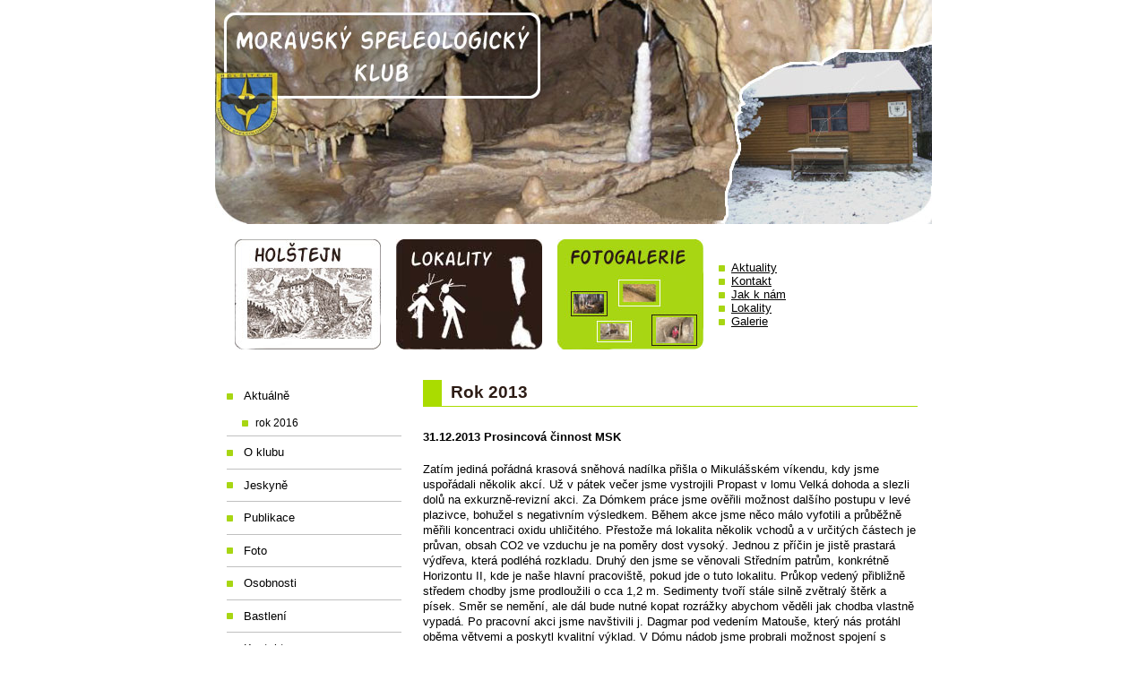

--- FILE ---
content_type: text/html; charset=utf-8
request_url: https://mskholstejn.eu/aktuality/rok-2013/
body_size: 14139
content:
<!DOCTYPE html PUBLIC "-//W3C//DTD XHTML 1.0 Transitional//EN"
"http://www.w3.org/TR/xhtml1/DTD/xhtml1-transitional.dtd">

<html xmlns="http://www.w3.org/1999/xhtml" xml:lang="en" lang="en">
<!-- Change lang="en" to the language of your site -->

<head>

<title>Moravský speleologický klub Holštejn - Rok 2013</title>
<!-- The sitename is changed in Site Admin/Global settings. Rok 2013 is the name of each page -->


<base href="https://mskholstejn.eu/" />
<meta http-equiv="Content-Type" content="text/html; charset=utf-8" />
<meta name="robots" content="index, follow" />
<meta name="viewport" content="width=device-width, initial-scale=1">
<link rel="icon" href="favicon.ico" type="image/x-icon" />
<link rel="shortcut icon" href="favicon.ico" type="image/x-icon" />
 
<meta name="description" content="Činnost Moravského speleologického klubu v roce 2013" />
<!-- Don't remove this! Metadata is entered in Site Admin/Global settings. -->

<link rel="stylesheet" type="text/css" href="https://mskholstejn.eu/tmp/cache/stylesheet_combined_7d96c30da1aef3dc187d1c5240bb198b.css" media="screen" />
<link rel="stylesheet" type="text/css" href="https://mskholstejn.eu/tmp/cache/stylesheet_combined_ed49a4e160d098a142db7a72894f17a6.css" media="handheld" />
<link rel="stylesheet" type="text/css" href="https://mskholstejn.eu/tmp/cache/stylesheet_combined_ed49a4e160d098a142db7a72894f17a6.css" media="print" />
<link rel="stylesheet" type="text/css" href="https://mskholstejn.eu/tmp/cache/stylesheet_combined_f3b87cb15cdf0b8e9fe7887fe7329ac8.css" media="handheld, screen, tv" />

<!-- This is how all the stylesheets attached to this template are linked to -->
<link rel="stylesheet" href="https://mskholstejn.eu/modules/LightBox/css/lightbox.css" type="text/css" media="screen" />

<!-- debug: dir = https://mskholstejn.eu/modules/LightBox -->
<!-- debug: lbdir = https://mskholstejn.eu/modules/LightBox -->
<script type="text/javascript">
var fileLoadingImage = "modules/LightBox/images/loading.gif";
var fileBottomNavCloseImage = "modules/LightBox/images/closelabel.gif";
var overlayOpacity = 0.8;
var animate = true;
var resizeSpeed = 7;
var borderSize = 10;
var imgMaxWidth=800;
var saveImage=true;
</script>
<script src="modules/LightBox/js/prototype.js" type="text/javascript"></script>
<script src="modules/LightBox/js/scriptaculous.js?load=effects" type="text/javascript"></script>
<script src="modules/LightBox/js/lightbox.js" type="text/javascript"></script>
<link rel="start" title="Aktuálně" href="https://mskholstejn.eu/" />
<link rel="prev" title="Aktuálně" href="https://mskholstejn.eu/" />
<link rel="next" title="Rok 2016" href="https://mskholstejn.eu/aktuality/rok-2016/" />
 <!-- Relational links for interconnections between pages, good for accessibility and Search Engine Optmization -->


<script type="text/JavaScript">
<!--
//pass min and max -measured against window width
function P7_MinMaxW(a,b){
	var nw="auto",w=document.documentElement.clientWidth;
	if(w>=b){nw=b+"px";}if(w<=a){nw=a+"px";}return nw;
}
//-->
</script>

<!--[if lte IE 6]>
<style type="text/css">
#pagewrapper {width:expression(P7_MinMaxW(720,950));}
#container {height: 1%;}
</style>
<![endif]-->

<!-- The min and max page width for Internet Explorer is set here. For other browsers it's in the stylesheet "Layout: Left sidebar + 1 column" -->


</head>
<body>

<div id="pagewrapper">

    <!-- start accessibility skip links -->
    <ul class="accessibility">
      <li><a href="https://mskholstejn.eu/aktuality/rok-2013/#menu_vert" title="Skip to navigation" accesskey="n">Skip to navigation</a></li>
      <li><a href="https://mskholstejn.eu/aktuality/rok-2013/#main" title="Skip to content" accesskey="s">Skip to content</a></li>
    </ul>
    <!-- end accessibility skip links -->


    <hr class="accessibility" />
    <!-- Horizontal ruler that is hidden for visual browsers by CSS -->


   <!-- Start Header, with logo image that links to the default start page. Logo image is changed in the stylesheet  "For template: Left menu + 1 column" -->
   <div id="header">
           <h1><a href="https://mskholstejn.eu/" title="Aktuálně" >Moravský speleologický klub Holštejn</a></h1>
   <hr class="accessibility" />
   </div>
   <!-- End Header -->
  
<div id="titre">
<table><tr><td><a href="https://www.holstejn.eu"><img src="uploads/ColDeCrie/picto_pays.jpg" alt="obec Holstejn" /></a></td><td><a href="https://mskholstejn.eu/jeskyne/"><img src="uploads/ColDeCrie/picto_producteur.jpg" alt="nase i jine lokality" /></a></td><td><a href="https://mskholstejn.eu/foto/"><img src="uploads/ColDeCrie/picto_produit.jpg" alt="fotogalerie" /></a></td>
<td>
<div id="cadre">
               <ul>
	              <li><a href="https://mskholstejn.eu/aktuality/">Aktuality</a></li>
	              <li><a href="https://mskholstejn.eu/kontakt/">Kontakt</a></li>
	              <li><a href="https://mskholstejn.eu/mapa/">Jak k nám</a></li>
	              <li><a href="https://mskholstejn.eu/jeskyne/">Lokality</a></li>
	              <li><a href="https://mskholstejn.eu/foto/">Galerie</a></li>
              </ul>
</div></td>
</tr></table>
   <hr class="accessibility" />
</div>

   <!-- Start Content (Navigation and Content columns) -->
   <div id="content">

      <!-- Start Sidebar -->
      <div id="sidebar">

      <!-- Start Navigation -->
      <div id="menu_vert">
         <h2 class="accessibility">Navigation</h2>
          


<ul>

                    <li class="menuactive menuparent parent"><a class="menuactive menuparent parent" href="https://mskholstejn.eu/"><span>Aktuálně</span></a>


<ul>

<li><a href="https://mskholstejn.eu/aktuality/rok-2016/"><span>rok 2016</span></a>


</li></ul>
</li>

<li><a href="https://mskholstejn.eu/home/"><span>O klubu</span></a>


</li>

<li class="parent"><a class="parent" href="https://mskholstejn.eu/jeskyne/"><span>Jeskyně</span></a>


</li>

<li><a href="https://mskholstejn.eu/publikace/"><span>Publikace</span></a>


</li>

<li><a href="https://mskholstejn.eu/foto/"><span>Foto</span></a>


</li>

<li><a href="https://mskholstejn.eu/osobnosti-v-krasu/"><span>Osobnosti</span></a>


</li>

<li><a href="https://mskholstejn.eu/homebrew/"><span>Bastlení</span></a>


</li>

<li><a href="https://mskholstejn.eu/kontakt/"><span>Kontakt</span></a>


</li>

<li><a href="https://mskholstejn.eu/archiv/"><span>Archiv - staré materiály</span></a>


</li>

<li><a href="https://mskholstejn.eu/opravneni/"><span>Oprávnění</span></a>


</li>
</ul>
<br />
<b>Aktuálně</b><br /><!-- Start News Display Template -->

<div class="NewsSummary">


<div class="NewsSummaryLink">
	<a href="https://mskholstejn.eu/news/76/29/Aktualni-deni-presunuto-na-Facebook/">Aktuální dění přesunuto na Facebook</a>
</div>

<div class="NewsSummaryCategory">
	Kategorie: Aktuálně
</div>

	<div class="NewsSummaryAuthor">
		Zaslal: mrazaj
	</div>

	<div class="NewsSummarySummary">
		<p>Novinky z dění v MSK a speleologii obecně dále sledujte na Facebooku</p>
<p><a href="https://www.facebook.com/groups/112084038830409">(1) Moravský speleologický klub | Facebook</a></p>	</div>





</div>
<!-- End News Display Template -->


      </div>
<div style="text-align: center;"><strong>Další bádací termín</strong> :<br /><br />19.12. - 20.12. 2020</div>
<br />
<div align="center">
<hr class="accessibility" />
<a href="https://www.facebook.com/groups/112084038830409/" target="_blank">
<img src="uploads/images/sys/facebook-48x48.png" title="MSK na Facebooku"></a>&nbsp;
<a href="https://twitter.com/mskholstejn" target="_blank">
<img src="uploads/images/sys/twitter-48x48.png" title="twitter"></a>
</div>
<br />
      <!-- End Navigation -->
      </div>
      <!-- End Sidebar -->

      <!-- Start Content Area -->
      <div id="main">
         <h2>Rok 2013</h2>

         <br /><p><strong>31.12.2013 Prosincová činnost MSK</strong></p>
<p>Zatím  jediná pořádná krasová sněhová nadílka přišla o Mikulášském víkendu, kdy  jsme uspořádali několik akcí. Už v pátek večer jsme vystrojili Propast v  lomu Velká dohoda a slezli dolů na exkurzně-revizní akci. Za Dómkem  práce jsme ověřili možnost dalšího postupu v levé plazivce, bohužel s  negativním výsledkem. Během akce jsme něco málo vyfotili a průběžně  měřili koncentraci oxidu uhličitého. Přestože má lokalita několik vchodů  a v určitých částech je průvan, obsah CO2 ve vzduchu je na poměry dost  vysoký. Jednou z příčin je jistě prastará výdřeva, která podléhá  rozkladu. Druhý den jsme se věnovali Středním patrům, konkrétně  Horizontu II, kde je naše hlavní pracoviště, pokud jde o tuto lokalitu.  Průkop vedený přibližně středem chodby jsme prodloužili o cca 1,2 m.  Sedimenty tvoří stále silně zvětralý štěrk a písek. Směr se nemění, ale  dál bude nutné kopat rozrážky abychom věděli jak chodba vlastně vypadá.  Po pracovní akci jsme navštivili j. Dagmar pod vedením Matouše, který  nás protáhl oběma větvemi a poskytl kvalitní výklad. V Dómu nádob jsme  probrali možnost spojení s Horizontem II.:) Třetí bádací den proběhla  povrchová exkurze v ryze zimních podmínkách. Další sestup do podzemí se  odehrál v Sondě pod Jedničkou a koncem roku byla vykopána první rozrážka  v Horizontu II lomu V.D. Silvestr a poslední den roku byl ve znamení  exkurze kdy jsme se protáhli ze Spirálky do Pikovky. Foto z akcí  zde:http://cislopet.rajce.idnes.cz/Mikulasska_badacka/     http://cislopet.rajce.idnes.cz/Kras_koncem_roku/</p>
<p style="text-align: justify;"><strong>18.11.2013 Bádací listopad</strong></p>
<p style="text-align: justify;">Cílem víkendové akce byl Děravý závrt v Plánivech, což je prakticky nová lokalita, které se MSK věnuje. Sondáž potvrdila dřívější dohady o tom, že v poměrně malé hloubce jsou prostory mezi balvany. Vzhledem k blížící se zimě nastal nejvyšší čas pro zabezpečení sondy, abychom se sem mohli i nadále vracet. Oba dny hlavního bádacího termínu tak padly na dřevení a úklid pracoviště. Usadili jsme tři věnce lemované prkny a vytvořili pracovní plošinu. Po splnění těchto povinností jsme krátce sondovali dole. Místo vypadá stále poměrně nadějně a dalo by se pokračovat dál, avšak hlavní činností bude prozatím zajištění skalních bloků proti pohybům. Pracoviště jsme opustili s pocitem dobře odvedené práce a doufáme, že se vyplatí...   <br />Fotky z bádání tady: <br /><a href="http://photo.mskholstejn.eu/listopad2013/" target="_blank">http://photo.mskholstejn.eu/listopad2013/</a><br /><a href="http://cislopet.rajce.idnes.cz/Badaci_listopad/" target="_blank">http://cislopet.rajce.idnes.cz/Badaci_listopad/</a><br /><br /></p>
<p style="text-align: justify;"><strong>21.10.2013 Říjnová bádačka</strong></p>
<p style="text-align: justify;"><a title="Cesta do Sýčků" rel="lightbox[rijen]" href="uploads/images/jednicka/rijen_2013/P1080994.jpg"><img style="margin-right: 5px; margin-left: 5px; float: left;" title="Cesta do Sýčků" src="uploads/images/jednicka/rijen_2013/P1080994_th.jpg" alt="Cesta do Sýčků" width="150" height="89" /></a> Podzim na Holštejnsku se přehoupl do druhé fáze a listy stromů nabírají čím dál tmavší odstíny. Počasí tentokrát vyšlo velmi dobře, i přesto jsme se nenechali zlákat a zalezli pod zem. Cílem akce byl tentokrát Závrt č. 3,  kde jsme intenzivně těžili materiál ze dna propasti. Zakládka na mezipatře je plná, což znamená jediné - buď budeme příště těžit jen ven, nebo posbíráme víc lidí a zabojujeme na dvou frontách. <br />Namožená těla jsme se rozhodli léčit v kulturním zařízení, což nedopadlo vzhledem k omezené kapacitě sálu a tak jsme zahájili svařákovou sezónu na základně. Byla z toho pohodová slezina. Druhý den jsme vyrazili do Sondy pod Jedničkou a také k Děravému závrtu.<a title="Jednička - Pohled ze studny" rel="lightbox[rijen]" href="uploads/images/jednicka/rijen_2013/P1090032.jpg"><img style="margin: 5px; float: right;" title="Pohled ze studny" src="uploads/images/jednicka/rijen_2013/P1090032_th.jpg" alt="Pohled ze studny" width="113" height="150" /></a><br />V Sondě proběhlo uložení dat z teploměrů a následovala revize některých vybraných míst. Studna č. 2 za Krápníkovým dómem patří k místům, která ještě neřekla poslední slovo a tak jsme byli zjistit, co by šlo udělat. Na rozhýbání jsme vylezli celý komín, který leží mezi oběma Studnami. Bohužel ten končí v několika neprůlezných kanálech. Tyto prostory jsou vůbec trochu záhadné, kombinace freatických kanálů přemodelovaných ve vadozním režimu je co se týká možných pokračování celkem nepředvídatelná. Cestou zpátky jsme se ještě pokochali závalem, který pravděpodobně odděluje Sondu od bývalých ponorů před Vaňousovými stěnami. Foto z bádacího víkendu zde - <a href="http://cislopet.rajce.idnes.cz/Rijnova_badacka_2013/">http://cislopet.rajce.idnes.cz/Rijnova_badacka_2013/</a></p>
<p style="text-align: justify;"><strong>11.8.2013</strong></p>
<p style="text-align: justify;"><strong>V uplynulém týdnu dorazila velmi smutná zpráva. Zemřel kamarád Body (Michal Horáček). Bouřka, která se přehnala kolem Švýcarské hory Eiger se mu stala osudnou... Patřil k zakládajícím členům MSK a významně se podílel například na hloubení šachty v Sondě pod Jedničkou. Jeho hlavní aktivity se časem zaměřily na vysokohorskou turistiku a lezení, ale vždy když navštívil kras pomáhal na povrchu i v podzemí. Čest jeho památce!</strong></p>
<p><strong> </strong></p>
<p><strong><img style="display: block; margin-left: auto; margin-right: auto;" src="uploads/images/osoby a individua/Body.JPG" alt="" width="321" height="366" /></strong></p>
<p style="text-align: justify;"><a href="http://zpravy.idnes.cz/ceskeho-horolezce-zabil-ve-svycarskych-alpach-blesk-fyo-/zahranicni.aspx?c=A130806_183718_zahranicni_pej">http://zpravy.idnes.cz/ceskeho-horolezce-zabil-ve-svycarskych-alpach-blesk-fyo-/zahranicni.aspx?c=A130806_183718_zahranicni_pej</a></p>
<p style="text-align: justify;"><strong>11.8.2013 - Aktualizace článku o Velké dohodě</strong></p>
<p style="text-align: justify;">K článku o jeskyni v lomu Velká dohoda byly doplněny mapy jeskyní i unikátní historické fotografie od F. Musila. O této jedinečné lokalitě svého času vycházely i články v tisku. Co psaly tehdejší noviny si můžete přečíst zde:</p>
<p style="text-align: justify;"><a href="https://mskholstejn.eu/uploads/images/velka_dohoda/tisk VD.jpg" title="Lom" rel="lightbox[lom]"><img src="/uploads/images/velka_dohoda/tt_tisk VD.jpg"/></a>
<a href="https://mskholstejn.eu/uploads/images/velka_dohoda/foto VD vchod.jpg" title="Lom" rel="lightbox[lom]"><img src="/uploads/images/velka_dohoda/tt_foto VD vchod.jpg"/></a>
<a href="https://mskholstejn.eu/uploads/images/velka_dohoda/vchod VD.jpg" title="Lom" rel="lightbox[lom]"><img src="/uploads/images/velka_dohoda/tt_vchod VD.jpg"/></a>
<a href="https://mskholstejn.eu/uploads/images/velka_dohoda/foto VD skrap.jpg" title="Lom" rel="lightbox[lom]"><img src="/uploads/images/velka_dohoda/tt_foto VD skrap.jpg"/></a>
</p>
<p style="text-align: justify;"><a href="jeskyne/velka-dohoda/">http://mskholstejn.eu/jeskyne/velka-dohoda/</a></p>
<p style="text-align: justify;"><strong>29.7.2013 - Mladečské jeskyně</strong></p>
<p style="text-align: justify;">Nárazová akce při které se slezly dvě rodiny (Kačeři a Mrázovci), aby se zchladily v podzemí. Čekal jsem, že areál bude po rekonstrukci nabitý zajímavostmi, ale přilehlé budovy kupodivu nic nenabízely (tzn. ani občerstvení, ani expozice). Zůstala expozice před vstupem do jeskyně (i když obnovená) a přibylo několik infotabulí u východu. Dojem ze samotné jeskyně opět pozitivní a to nejen kvůli příjemné teplotě oproti povrchu. Chodby jsou pěkně modelované tekoucí vodou a jeskyňář zajásá při pohledu na labyrint chodeb. Je jasné, že s pořádným nářadím by se dalo ještě lecos objevit:). Pár záběrů zde - <a href="http://cislopet.rajce.idnes.cz/Mladecske_jeskyne/">http://cislopet.rajce.idnes.cz/Mladecske_jeskyne/</a></p>
<p style="text-align: justify;"><strong>26.7.2013 - A ještě něco...</strong></p>
<p style="text-align: justify;">Času poslední dobou není nazbyt a tak se dodatečně dostávám k tomu co se vlastně o víkendu dělo a co z toho vzešlo. Pracovní akce byla tentokrát zaměřena na Feryho tajnou, kde jsme pokračovali v průkopu Přímou chodbou. Morfologie prostor, stále naznačuje, že zde voda působila dost intenzivně, ovšem zatím není úplně jasné jak to s tou hydrologií vlastně bylo. Sediment je shora tvořený přeházeným hnojem od jezevců a lišek, což na chuti moc nepřidá, ale dál se situace mění. V pokračování je hlína s častými úlomky vápencových kamenů. Další práce bude více zajímavá, protože odhalíme stěny a snad se konečně dostaneme i do prostor, které zatím jen z dálky vidíme. K večeru jsme se ještě přesunuli do Novoroční jeskyně, kde jsme ověřili stav a naplánovali další práci. Neděle byla exkurzní i pracovní. Objev kolegů ze ZO Moravský kras v jeskyni Vymodlená nás nadchl, protože podobně vyzdobených prostor s perspektivním pokračováním v této části krasu moc není. Mimo jiné to dává jistou naději, že všechno nemusí být tak ucpané jak zatím vidíme při akcích ve Velké dohodě. Osvěžili jsme se také v jeskyni Michalka (viz. níže) a pak už se věnovali úpravě haldy a prostoru před Horizontem (součást jeskyně v Lipoveckém lomu, která je dnes rozdělena na několik částí). Tento pomník práce si zaslouží pozornost a poskytuje jedinečný pohled na říční jeskyně nejvyšších úrovní, které jsou v Moravském krasu zachovány.</p>
<p>Fotky z jednotlivých lokalit zde:</p>
<ul>
<li><a href="http://cislopet.rajce.idnes.cz/Feryho_tajna_7_2013/" target="_blank">Feryho</a></li>
<li><a href="http://cislopet.rajce.idnes.cz/Novorocni_jeskyne/" target="_blank">Novoroční</a></li>
<li><a href="http://cislopet.rajce.idnes.cz/Horizont_jeskyne_v_Lipoveckem_lomu_-_Velka_dohoda/" target="_blank">Velká dohoda</a></li>
</ul>
<p style="text-align: justify;"> </p>
<p style="text-align: justify;"><strong>22.7.2013 - Michalka po jedenácti letech...</strong></p>
<p style="text-align: justify;">O víkendu se toho událo poměrně hodně. Jednou z navštívených jeskyní byla i jeskyně Michalka, kam nás vzali kolegové ze ZO Moravský kras Libor a Milan. Oživili jsme si paměť a zavzpomínali na naše bývalé pracoviště, na brnění v rukou při lámání betonových zátek a na hledání přístupu do koncových prostor. Jeskyně má ještě hodně co nabídnout jak z pohledu jeskyňáře, tak kosťaře:). Rozsah zachovalých prostor je na přiložené mapě.</p>
<p style="text-align: justify;">Foto zde: <a href="foto/album-26/26/">http://mskholstejn.eu/foto/album-26/26/</a></p>
<p style="text-align: center;"><a href="https://mskholstejn.eu/uploads/images/P1080336.JPG" title="Michalka" rel="lightbox[Michalka]"><img src="/uploads/images/tt_P1080336.JPG"/></a>
</p>
<p style="text-align: justify;"><strong>14.7.2013 - Krátká akce ve Feryho tajné</strong></p>
<p style="text-align: justify;">Ve Feryho proběhla krátká bádací akce. V chodbě vedoucí západním směrem od tzv. Komína se podařilo postoupit dopředu o cca 70 cm. Tato sondáž potvrdila, že chodba si udržuje profil na hranici možností pro další práce. U levé stěny byla nalezena malá volná dutina, která samozřejmě nemusí nic znamenat. Sedimenty jsou stále stejné - tzn. okrově zbarvené hlíny v horní části a písek s polohami jílu na kontaktu s vápencovými stěnami. Kromě toho byla provedena revize koncových míst. V meandru na konci ještě zbyla malá kaluž po vydatných deštích, v ostatních místech prakticky beze změn. Na konci Přímé chodby je pod stropem široká nízká prostora, do které se nedá podívat. Podle odkrytých sedimentárních profilů v  blízkých propadech je zde patrná blízkost povrchu - jsou zde malé i větší kameny, které nepochází ze stěn této prostory. Stále na nás čeká prakticky volné pokračování, je třeba zabrat kousek dna a plazit se dál...</p>
<p style="text-align: justify;"><strong>7.7.2013 - Bozkovské dolomitové jeskyně</strong></p>
<p style="text-align: justify;">Shodou okolností jsem se dostal do blízkosti této zpřístupněné jeskyně a proto jsem neváhal, protože pro nás z "dulku" je to trochu z ruky. V Bozkově mi hned z čerstva ulehčili o padesát ká za parkování a pak jsem běžel dolů k jeskyni, abych předběhl dav lidí, kteří měli podobný nápad. Díky tomu jsem se dostal na prohlídku už za další hodinu. Ve vstupní budově je naštěstí pěkná expozice o jeskyních i geologii okolí, takže bylo co dělat. V pravé poledne ohlásili začátek a šli jsme se zchladit do podzemí. Jeskyně je to opravdu pěkná jak co se týká výzdoby, tak morfologie. Nekrasové horniny a minerály zde vystupují ze stěn v hojném množství. Z velké části jde o křemen. Těšil jsem se na pověstná křišťálově čistá jezera a očekávání se vyplnilo. Celkově jsem měl z prohlídky dobrý dojem i když ani tady jsem neunikl bizarním názvům krápníků. Objevitelům a dalším pracantům, kteří se podíleli na zpřístupnění všechna čest, protože je zde vidět ohromné množství práce. Pár záběrů z jeskyní zde: <a href="http://cislopet.rajce.idnes.cz/Bozkovske_dolomitove_jeskyne/">http://cislopet.rajce.idnes.cz/Bozkovske_dolomitove_jeskyne/</a></p>
<p style="text-align: justify;"><strong>30.6.2013 - Děravý závrt v Plánivech (historie a současnost).</strong></p>
<p style="text-align: justify;"><a href="jeskyne/deravy-zavrt/">http://mskholstejn.eu/jeskyne/deravy-zavrt/</a></p>
<p style="text-align: justify;"><strong>22.6.2013 - Štola Ondřej Šlik </strong></p>
<p style="text-align: justify;"><strong> </strong>Hornické muzeum v Plané u Mariánských lázní nabízí pohled na základní důlní techniku a geologii. V relativně blízkém okolí se v minulosti těžily různé typy rud včetně uranu. Prohlídku jsem absolvoval sám s tištěným průvodcem, takže jsem si užil i ticho a klid při prohlížení exponátů. Místo určitě stojí za návštěvu a pokud se budete pohybovat v okolí zajděte se zchladit.</p>
<p style="text-align: left;">Foto: <a href="http://cislopet.rajce.idnes.cz/Stola_Ondrej_Slik/" target="_blank">http://cislopet.rajce.idnes.cz/Stola_Ondrej_Slik/</a> <br />Stránky muzea: <a href="http://www.muplana.cz/muplana_soubory/hornicke_muzeum/hornicke_muzeum.htm" target="_blank">http://www.muplana.cz/muplana_soubory/hornicke_muzeum/hornicke_muzeum.htm</a></p>
<p style="text-align: justify;"><strong>18.6.2013 - Bádání na Holštejnsku</strong></p>
<p style="text-align: justify;">Po delší odmlce opět nějaké novinky z činnosti MSK. Ne, že by se tak dlouho nic nedělo, ale na rovinu řečeno, nebyl čas a možná nebyla ani chuť něco zveřejňovat. Když to vezmeme od Speleofóra, které jsme strávili sledováním přednášek a nedělní exkurzí jako průvodci, tak další akcí bylo provádění v Holštejnské jeskyni. Akce nárazová a poměrně náročná, ale vydařená. Následovalo soustředění na začátku května, kdy jsme zahájili práce na lokalitě Děravý závrt. Aniž bychom cokoliv prezentovali, informace o tom se roznesly prakticky okamžitě. Během tří dnů jsme celkem zamakali a odhalili jsme potenciálně nadějné místo. Lokalita bude detailně popsána na tomto webu. Má řadu zajímavých souvislostí a rozhodně nejde o první otvírku. Není kam spěchat, protože nalezení jícnu není tak jednoznačné jak by se mohlo zdát a je třeba myslet na bezpečnost. Kromě bádání jsme se popasovali i se sudem Bernarda, což k takovému soustředění patří. Konečně v právě uplynulém víkendu jsme absolvovali povrchovou exkurzi, která byla zakončena pracovní akcí na Děravém závrtu. Posunuli jsme se opět u kus do hloubky a situace je čím dál zajímavější. V neděli jsme se vrhli na práce kolem základny a spáchali jsme i podzemní akci v Sondě pod Jedničkou. Cílem byla zkouška vysílaček a kontrola vodních stavů. Voda nám totálně zaplavila pracoviště ve Studni takže je jasné, že si zde hned tak nezabádáme. Dole v Šaratici to jistě není lepší takže oproti minulým rokům máme dost omezené možnosti. Zkontrolovali jsme i část prostor za Studnou a probrali možnosti. Pak následoval výstup a závěr víkendu jsme si zpestřili přesunem latríny a posezením u Pepy.</p>
<p style="text-align: left;">Fotky z bádání:</p>
<ul>
<li>
<div style="text-align: left;"><a href="http://mskholstejn.rajce.idnes.cz/cervnovy_badaci_vikend/" target="_blank">http://mskholstejn.rajce.idnes.cz/cervnovy_badaci_vikend/</a></div>
</li>
<li>
<div style="text-align: left;"><a href="http://cislopet.rajce.idnes.cz/Badaci_-_cerven/" target="_blank">http://cislopet.rajce.idnes.cz/Badaci_-_cerven/</a></div>
</li>
<li>
<div style="text-align: left;"><a href="http://photo.mskholstejn.eu/soustredeni/" target="_blank">http://photo.mskholstejn.eu/soustredeni/</a></div>
</li>
<li>
<div style="text-align: left;"><a class="bbcode_url" href="uploads/streda.mp4">http://mskholstejn.eu/uploads/streda.mp4</a></div>
</li>
</ul>
<p style="text-align: justify;"><strong>19.5.2013 - <a href="https://mskholstejn.eu/homebrew/">Bastlení</a> - nová sekce na webu</strong></p>
<p style="text-align: justify;">Na webu zveřejněna sekce "<a href="https://mskholstejn.eu/homebrew/">bastlení</a>", zahrnující různé zařízení využitelné v jeskyni.</p>
<p style="text-align: justify;"><strong>14.4.2013 - Úklid krasu, bádačka a tak...</strong></p>
<p style="text-align: justify;"><strong> </strong>V sobotu dopoledne se na Holštejně sešla poměrně hojná sestava lidí (MSK, Phoenix a příznivci) a byla zahájena akce úklid krasu. Tradiční jarní činnost při níž se podařilo vysbírat cca 16 pytlů odpadu. Jedinci s jednoduchým myšlením zase můžou plnit příkopy a krasové stezky abychom měli další rok co dělat... Po této povrchovce jsme se nemohli dočkat až slezeme pod zem, takže jsme vyrazili na pracovní akci do Sondy pod Jedničkou. V jeskyni je velké množství vody, naštěstí v sondě kterou hloubíme se všechna voda ztrácí. Zahloubili jsme se skoro o dva metry a stále to vypadá nadějně. Z přilehlé pukliny jsme na závěr opět pustili vodu aby nám pokud možno ukázala cestu. Jak se ukázalo, v puklině nebylo pár kýblů, ale zhruba půl kubíku vody. Uvidíme co to udělá. Večer se hojně juchalo a děly se různé věci. Nedělní ráno vybízelo k povrchovce, ale v plánu byla kontrola Závrtu č. 3. Bylo dobře, že jsme se tam vydali. Do Závrtu hrnul celkem vydatný potok, a to se zase moc často nevidí. Voda se do jeskyně dostává z nejnižšího místa přes starou šachtu a z prvního stupně pokračuje vodopádem na dno, které je zaplavené. Voda odtéká horizontálním kanálkem v jižní stěně do neznámého pokračování. V rámci sestupu jsem se málem stal prvním potápěčem v Závrtu a pěkné počasí na povrchu jsem proto ocenil. Jaro je konečně naplno tady.</p>
<p style="text-align: left;">Nějaké foto zde: <a href="http://cislopet.rajce.idnes.cz/MSK_duben_2013/" target="_blank">http://cislopet.rajce.idnes.cz/MSK_duben_2013/</a></p>
<p style="text-align: justify;"><strong>18.3.2013 - Sonda pod Jedničkou, výročka a povrchovka</strong></p>
<p style="text-align: justify;"><strong> </strong>V sobotu dopoledne jsme podle plánu zahájili průzkum trativodu ve střední části jeskyně. První skupina se věnovala této činnosti, zatímco druhá, dvoučlenná realizovala zaměření Mamutího závalu s pomocí radiomajáku. Zaměření teď vychází přesně podle předpokladů nad nejmohutnější prostoru Sondy pod Jedničkou - Kalcitový dóm. Ten byl již v minulosti poměrně přesně zaměřen. Místo, kde leží popisované prostory je na plošině blízko západní hranice lesa v mělké, ale poměrně rozlehlé depresi. Je možné, že celý systém Mamutího závalu souvisí s tímto závrtem, který je vlastně jedním z mnoha, které na této plošině jsou. Spolu s ústupem západního svahu údolí se pak samozřejmě zmenšila vzdálenost mezi hranou a závrtem a tento byl vyřazen z původní hydrologické situace (jeden z ponorů periodických toků směřujících z kopce Strážná k Holštejnu). Obě pracovní skupiny se pak zapojily do průzkumu trativodu, který je tvořen studnou s facetami na stěnách a jasným pokračováním. Dosavadní poznatky sice svědčí o tom, že voda jej využila opakovaně, ale postup nebude jednoduchý. Z posledního tání sněhu jsou ve střední části jeskyně poměrně bohaté zásoby vody, což práci moc neusnadnilo. Koncem směny vypověděla službu kladka, což byl jasný signál k přesunu na základnu a věnovat se výroční schůzi. Pohodový večer proběhl ve víru rekapitulace, plánování, diskuzí, ale také ve víru tekutin různého původu a chuti. Druhý den jsme vyrazili do prosluněné neděle na povrchovku, protože ve vzduchu byl cítit přece jen náznak jara (zvlášť dnes, kdy na jihu Moravy padá ten bílý hnus to vypadá jako velmi dobrá volba). Na Hladomornu je zase líp vidět díky kácení náletových dřevin před ní. Nahoře zase zmizely uschlé borovice, které hrozily pádem. Pak jsme se vydali Hradským žlebem a vylezli kolem propasti Rudoleckého k lomu Velká dohoda. Tady už v plném proudu probíhají práce na lanovém parku a dalších skopičinách. Poslední trasu jsme vedli přes propadání Plániv a plošinu k Lipoveckému žlebu a ukončení proběhlo u Pepy pozřením plesnivého sýra.</p>
<p style="text-align: left;">Pár záběrů z bádačky: <a href="http://cislopet.rajce.idnes.cz/Vyrocka_2013/" target="_blank">http://cislopet.rajce.idnes.cz/Vyrocka_2013/</a></p>
<p style="text-align: justify;"><a href="https://mskholstejn.eu/uploads/images/DSCN1495.jpg" title="Sonda" rel="lightbox[Sonda]"><img src="/uploads/images/tt_DSCN1495.jpg"/></a>
<a href="https://mskholstejn.eu/uploads/images/DSCN1504.jpg" title="Sonda" rel="lightbox[Sonda pod Jedničkou]"><img src="/uploads/images/tt_DSCN1504.jpg"/></a>
<a href="https://mskholstejn.eu/uploads/images/DSCN1540.jpg" title="Hradský žleb" rel="lightbox[Hradský žleb]"><img src="/uploads/images/tt_DSCN1540.jpg"/></a>
</p>
<p style="text-align: justify;"><strong>24.2.2013 </strong></p>
<p style="text-align: justify;">Přesně před 71 lety se v Bílovicích nad Svitavou narodil Jiří Moučka ( <a href="osobnosti-mouka/">http://mskholstejn.eu/osobnosti-mouka/</a> ). Osobnost, která se výrazně zapsala do speleologického dění v Moravském krasu a také do srdcí a myslí řady lidí, kteří se s ním měli možnost setkat nebo spolupracovat. V těchto dnech také vzpomínáme na nedávno zesnulého vynikajícího archeologa světového formátu Doc. PhDr. Karla Valocha, DrSc. ( <a href="http://www.regiony24.cz/11-173404-zemrel-nestor-ceske-archeologie-doc--phdr--karel-valoch--dr-sc">http://www.regiony24.cz/11-173404-zemrel-nestor-ceske-archeologie-doc--phdr--karel-valoch--dr-sc</a>- ). Při této příležitosti si jako jednu ze vzpomínek vybavím bourání výzkumné stanice před jeskyní Kůlna, protože se vztahuje k oběma osobnostem. Na brigádu, kterou jsme tehdy prováděli za vedení Jirky Moučky existuje řada pěkných vzpomínek. Mimo jiné jsem se tam asi poprvé seznámil s prací K. Valocha...      tak snad už jen dodat "Zdař Bůh"...</p>
<p style="text-align: justify;"><strong>24.2.2013</strong></p>
<p style="text-align: justify;">Do sekce jeskyně byla přidána záložka "Alešova jeskyně". Kromě textu je zveřejněna i nejnovější mapa (prozatím půdorys) - <a href="jeskyne/alesova-jeskyne/">http://mskholstejn.eu/jeskyne/alesova-jeskyne/</a></p>
<p style="text-align: justify;"><strong>17.2.2013 - Sonda pod Jedničkou a Podhradní ponor</strong></p>
<p style="text-align: justify;">V sobotu dopoledne vyrazil tříčlenný tým do Sondy pod Jedničkou na exkurzní a bádací akci. Oproti očekávání bylo v jeskyni stále sucho, což jsme ocenili hlavně v Šaratici. V Dómu za Šaraticí jsme to otočili z důvodu absence vhodných pomůcek a rozhodli se pro návrat do Krápníkového dómu a cestu do Mamutího závalu. Zával je beze změn a chvíli jsme zde strávili spekulacemi o možném postupu. Průvany, které jsou zde obvyklé bohužel nebyly patrné kvůli nevhodnému počasí na povrchu. V Krápníkovém dómu byla ještě provedena revize studny, která odhalila některé nové skutečnosti a převrátila naruby tradované informace. Vylezli jsme poměrně brzo a tak jsme se ještě vydali do Hladomorny a Podhradního ponoru. V Podhraďáku jsou patrné drobné změny, které souvisí jednak s gravitačním kolapsem některých prostor a také s vodními stavy ve spodních partiích jeskyně. Kolegové zatím prošli povrch kolem Strážné a zkontrolovali známé lokality.</p>
<p style="text-align: justify;"><a href="https://mskholstejn.eu/uploads/images/jednicka/510jj.jpg" title="Sonda" rel="lightbox[Sonda pod Jedničkou]"><img src="/uploads/images/jednicka/510jj.jpg"/></a>
</p>
<p style="text-align: justify;"><strong>11.2.2013 - Slovenský kras</strong></p>
<p style="text-align: justify;">Akce, na které spojily síly především Tartarosáci a borci Býčiny. Já jsem se jako host zúčastnil pouze závěrečné fáze a tak podám jen stručné shrnutí. Popis celé akce je možné najít zde - <a href="http://www.matls.cz/?p=594">http://www.matls.cz/?p=594</a> . Čtvrtek byl ve znamení balení a večerní cesty z jihu Moravy k Rožňavě, kde panovaly naprosto odlišné klimatické podmínky (cca půl metru sněhu, ledovka apod.). V pátek jsme se rozjeli na bádání do Silické ladnice, ovšem člověk míní, příroda mění. Předchozí deště se projevily zvýšenou hladinou vody v polosifonu a tak bylo z bezpečnostních důvodů rozhodnuto o ukončení akce. Jako člověk, který byl v této jeskyni poprvé jsem sice byl mírně zklamaný, že neuvidím dómy a chodby za sifonem, ale vidět vstupní portál a Archeologický dóm stojí za to z mnoha důvodů. Odpoledne jsme vyrazili na exkurzi do Krásnohorské jeskyně. Popisovat zde jeskyni nemá smysl, má mnoho pěkných partií, geologických i jiných zajímavostí (více např. zde - <a href="http://www.krasnohorskajaskyna.sk/">http://www.krasnohorskajaskyna.sk/</a> . Samozřejmě jsem byl ohromený velikostí krápníku rožňavských jeskyňářů a také výzdobou v Heliktitovém dómu, z čistě jeskyňářského pohledu je pěkným zpestřením např. plazivka do tohoto dómu. Druhý den proběhla povrchová akce na severním okraji Silické planiny, kde jsme pátrali po zajímavých místech, protože podmínky pro sledování průvanů byly poměrně dobré. Jediným problémem mohlo být množství sněhu, kterého bylo opravdu požehnaně... Sice se nepodařilo najít nic jednoznačného, ale alespoň jsem si během pátrání vyvětral hlavu a protáhl tělo. V neděli se všichni vrhli na balení a postupně jsme se rozjeli zpět na Moravu. Pár záběrů z této pozitivní akce je zde - <a href="http://cislopet.rajce.idnes.cz/Slovensky_kras_-_unor_2013/">http://cislopet.rajce.idnes.cz/Slovensky_kras_-_unor_2013/</a> .</p>
<p style="text-align: justify;"><strong>27.1.2013 - Velká Dohoda, Lipovecký žleb a Strážná</strong></p>
<p style="text-align: justify;">Právě uplynulý víkend byl poměrně pestrý. Sobotní nástup na bádací akci byl trochu opožděný kvůli voličským povinnostem, ale co jsme ztratili ráno jsme nahnali večer. Důležitým počinem byla kalibrace Dista, která se odehrála v lomu Velká Dohoda - Horizontu. Další akcí byla povrchová exkurze v oblasti Plániv a Lipoveckého žlebu. Ve zdejší oblasti se díky mrazům tradičně vyskytují mastné fleky - ovšem na známých místech a se známými souvislostmi. Na poměry Holštejnska celkem ojedinělá jeskyně s názvem Alešova (nebo také Malé Plánivy) má dva vchody, které leží jen kousek nad sebou a horním vchodem v tomto čase proudí ohřátý vzduch ven. Chtěli jsme blíž prozkoumat klimatické poměry a proto jsme provedli malou kouřovou zkoušku. Nebylo překvapením, že hlavní proud jde v krátkém okruhu mezi oběma vchody. Zadní stoupající meandry v délce cca 30 m jsou bez výraznějšího pohybu. Meandry prostě fungují jako zásobník teplého vzduchu a proud krátkého okruhu ssebou strhává tento ohřátý vzduch do horního vchodu. Zajímavým zjištěním bylo, že zde někdo rozšiřoval úzký kanálek, který nevypadá zrovna nadějně. Jaký to mělo účel zatím nevíme. Vyzkoušeli jsme zde již plně funkční DistoX a poté pokračovali zimním krasem dál. Druhý den jsme se podle plánu setkali s jeskyňáři na Vymodlené a šli na exkurzi do lomu V.D., pak následovala opět povrchovka, tentokrát v oblasti Holštejna a Strážné.</p>
<p style="text-align: center;"><a href="https://mskholstejn.eu/uploads/images/DSCN1260.jpg" title="Horizont" rel="lightbox[zavrt3]"><img src="/uploads/images/tt_DSCN1260.jpg"/></a>
<a href="https://mskholstejn.eu/uploads/images/DSCN1267.jpg" title="Alešova jeskyně" rel="lightbox[alešova]"><img src="/uploads/images/tt_DSCN1267.jpg"/></a>
<a href="https://mskholstejn.eu/uploads/images/DSCN1269.jpg" title="Alešova jeskyně" rel="lightbox[alešova]"><img src="/uploads/images/tt_DSCN1269.jpg"/></a>
</p> <br />

      <hr class="accessibility" />
      </div>
	  <!-- End Content Area -->

   </div>

   <!-- End Content -->

   <!-- Start Footer. Edit the footer in the Global Content Block called "footer" -->
   <div id="footer">
      <p>© Copyright 2004-2026 - Moravský speleologický klub<br />Přístupy : <!-- HitCounter is not a plugin module -->
</p>
   </div>   
   <!-- End Footer  -->


</div><!-- end pagewrapper -->


</body>
</html>

--- FILE ---
content_type: text/css
request_url: https://mskholstejn.eu/tmp/cache/stylesheet_combined_7d96c30da1aef3dc187d1c5240bb198b.css
body_size: 4626
content:
/* accessibility */

/* 
menu links accesskeys 
*/
span.accesskey {
   text-decoration:none;
}

/* 
accessibility divs are hidden by default 
text, screenreaders and such will show these 
*/
.accessibility, hr {
   position: absolute;
   top: -999em;
   left: -999em;
}

/* 
definition tags are also hidden 
these are also used for menu links    
*/
dfn {
   position: absolute;
   left: -1000px;
   top: -1000px;
   width: 0;
   height: 0;
   overflow: hidden;
   display: inline;
}
/* end accessibility */


/* wiki style external links */
/* external links will have "(external link)" text added, lets hide it */
a.external span {
  position: absolute;
  left: -5000px;
  width: 4000px;
}

/* make some room for the image */
a.external {
/* css shorthand rules, read: first top padding 0 then right padding 12px then bottom then right */
  padding: 0 12px 0 0;
}
/* colors for external links */
a.external:link {
  color: #18507C;
/* background image for the link to show wiki style arrow */
  background: url(https://mskholstejn.eu/uploads/ColDeCrie/external.gif) no-repeat 100% 0;
}
a.external:visited {
  color: #18507C; /* a different color can be used for visited external links */

/* 
Set the last 0 to -100px to use that part of the external.gif image for different color for active links 
external.gif is actually 300px tall, we can use different positions of the image to simulate rollover image changes.
*/
  background: url(https://mskholstejn.eu/uploads/ColDeCrie/external.gif) no-repeat 100% 0; 
}

a.external:hover {
  color: #18507C;
/* Set the last 0 to -200px to use that part of the external.gif image for different color on hover */
  background: url(https://mskholstejn.eu/uploads/ColDeCrie/external.gif) no-repeat 100% 0; 
  background-color: #C3D4DF;
}
/* end wiki style external links */


/* clearing */
/* 
clearfix is a hack for divs that hold floated elements. it will force the holding div to span all the way down to last floated item.
We strongly recommend against using this as it is a hack and might not render correctly but it is included here for convenience.
Do not edit if you dont know what you are doing
*/
	.clearfix:after {
		content: "."; 
		display: block; 
		height: 0; 
		clear: both; 
		visibility: hidden;
	}
	* html>body .clearfix {
		display: inline-block; 
		width: 100%;
	}
	
	* html .clearfix {
		/* Hides from IE-mac \*/
		height: 1%;
		/* End hide from IE-mac */
	}

/* end clearing */
/* Stylesheet: ColDeCrie : Accessibility and cross-browser tools Modified On 2017-11-08 13:09:35 */
/********************
MENU
*********************/
#menu_vert {
   padding-left: 0;
   margin-left: 1em;
}


/* third level has some padding to have it stand out */
div#menu_vert ul ul ul {
   padding-bottom: 0.5em;
}

/* menu li block */
#menu_vert li {
   list-style: none;
   margin: 0;
   border-bottom: 1px solid #c0c0c0;
   display: block;
}

#menu_vert ul ul li {
   border: none;
}

/** fix stupid ie bug with display:block; **/
* html #menu_vert li a { height: 1%; } 
* html #menu_vert li hr { height: 1%; }
/** end fix **/

/* first level links */
div#menu_vert a {
   text-decoration:none; /* no underline for links */
   display: block; /* IE has problems with this, fixed above */
   padding: 0.8em 0.5em 0.8em 1.5em; /* some air for it */
   color: #000; /* this will be link color for all levels */
   min-height:1em; /* Fixes IE7 whitespace bug */
   background: url(https://mskholstejn.eu/uploads/ColDeCrie/picto_carre.jpg) no-repeat left;  
}

/* next level links, more padding and smaller font */
div#menu_vert ul ul a {
   font-size: 90%;
   padding: 0.5em 0.5em 0.5em 2.8em;
   background-position: 1.5em center;
}

/* third level links, more padding */
div#menu_vert ul ul ul a {
   padding: 0.3em 0.5em 0.3em 4.3em;
}

/* hover state for all links */
div#menu_vert a:hover {
   color: #AADC00;
   background: url(https://mskholstejn.eu/uploads/ColDeCrie/arrow-right-active.gif) no-repeat left; 
}
div#menu_vert a.activeparent:hover {
   color: #AADC00;
}

/* 
active parent, that is the first-level parent 
of a child page that is the current page 
*/
div#menu_vert li a.activeparent {
   color: #000;
}

div#menu_vert ul ul li a.activeparent {
   background-position: 1.5em center; 
   color: #ccc;
}


/* 
current pages in the default Menu Manager 
template are unclickable. This is for current page on first level 
*/
div#menu_vert ul h3 { 
   display: block; 
   padding: 0.8em 0.5em 0.8em 1.5em;  /* some air for it */
   color: #000;                                 /* this will be link color for all levels */
   font-size: 1em;                           /* instead of the normal font size for <h3> */
   margin: 0;                                  /* as <h3> normally has some margin by default */
}

/* 
next level current pages, more padding, 
smaller font and no background color or bottom border 
*/
div#menu_vert ul ul h3 {
   font-size: 90%;
   padding: 0.3em 0.5em 0.3em 2.8em;
   background-position: 1.4em center;
   background-color: transparent;
   border-bottom: none;
   color: #000;
}

/* current page on third level, more padding */
div#menu_vert ul ul ul h3 {
   padding: 0.3em 0.5em 0.3em 4.3em;
}

/* section header */
div#menu_vert li.sectionheader {
   border-right: none;
   font-size: 130%;
   font-weight: bold;
   padding: 1.5em 0 0.8em 0;
   background-color: #fff;
   line-height: 1em;
   margin: 0;
   text-align:center;
}



/* separator */
div#menu_vert li.separator {
   height: 1px !important;
   margin-top: -1px;
   margin-bottom: 0;
   padding:2px 0 2px 0;
   background-color: #000;
   overflow:hidden !important;
   line-height:1px !important;
   font-size:1px; /* for ie */
}

div#menu_vert li.separator hr {
   display: none; /* this is for accessibility */
}
/* Stylesheet: ColDeCrie : Simple - Vertical Modified On 2017-11-08 13:06:48 */
div#news {
  margin: 2em 0 1em 1em;  /* margin for the entire div surrounding the news list */
  border: 1px solid #000; 
  background: #fff; 
}

div#news h2 {
   line-height: 2em;
   background: #fff;
}

.NewsSummary {
    padding: 0.5em 0.5em 1em; /* padding for the news article summary */
    margin: 0 0.5em 1em 0.5em; /* margin to the bottom of the news article summary */
    border-bottom: 1px solid #ccc; 
}

.NewsSummaryPostdate {
  font-size: 90%;
  font-weight: bold;
 }

.NewsSummaryLink {
    font-weight: bold;
    padding-top: 0.2em;
}

.NewsSummaryCategory {
  font-style: italic;
  margin: 5px 0;
 }

.NewsSummaryAuthor {
  font-style: italic;
  padding-bottom: 0.5em;
}

.NewsSummarySummary, .NewsSummaryContent {
  line-height: 140%;
 }

.NewsSummaryMorelink {
  padding-top: 0.5em;
}

#NewsPostDetailDate {
  font-size: 90%;
  margin-bottom: 5px;
  font-weight: bold;
  }

#NewsPostDetailSummary {
   line-height: 150%;
   }

#NewsPostDetailCategory {
  font-style: italic;
  border-top: 1px solid #ccc;
  margin-top: 0.5em;
  padding: 0.2em 0;
}

#NewsPostDetailContent {
  margin-bottom: 15px;
  line-height: 150%;
  }

#NewsPostDetailAuthor {

  padding-bottom: 1.5em;
  font-style: italic;
}


/* to add specific style to the below divs, uncomment them. */

/* 
#NewsPostDetailTitle {}
#NewsPostDetailHorizRule {}
#NewsPostDetailPrintLink {}
#NewsPostDetailReturnLink {}
*/
/* Stylesheet: ColDeCrie : News Modified On 2008-10-27 21:45:02 */
/*****************
browsers interpret margin and padding a little differently, 
we'll remove all default padding and margins and
set them later on
******************/
* {
margin:0;
padding:0;
}

/*
Set initial font styles
*/
body {
   text-align: left;
   font-family: Verdana, Geneva, Arial, Helvetica, sans-serif;
   font-size: 80%;
   line-height: 1.2em;
}

/*
set font size for all divs,
this overrides some body rules
*/
div {
   font-size: 1em;
}

/*
if img is inside "a" it would have 
borders, we don't want that
*/
img {
   border: 0;
}

/*
default link styles
*/
/* set all links to have underline and bluish color */
a,
a:link 
a:active {
   text-decoration: underline;
/* css validation will give a warning if color is set without background color. this will explicitly tell this element to inherit bg colour from parent element */
   background-color: inherit; 
   color: #000000; 
}

a:visited {
   text-decoration: underline;
   background-color: inherit;
  color: #000000;                /* a different color can be used for visited links */
}


/* remove underline on hover and change color */
a:hover {
   text-decoration: none;
   color: #AADC00;
}

/*****************
basic layout 
*****************/
body {
   background-color: #fff;
   color: #333;
   margin:0;    /* gives some air for the pagewrapper */
}



/* center wrapper, min max width */
div#pagewrapper {

   margin: 0 auto;       /* this centers wrapper */
   width: 800px;   
   background-color: #fff;;
   color: black;
}


/*** header ***
we will hide text and replace it with a image
we need to assign a height for it so that the image wont cut off
*/
div#header {
   height: 250px;    /* adjust according your image size */
   background: #ffffff;
   margin: 0;          
}

div#header h1 a {
/* you can set your own image here */
   background: #ffffff url(https://mskholstejn.eu/uploads/ColDeCrie/home.jpg) no-repeat; 
   display: block;
   height: 250px;             /* adjust according your image size */
   text-indent: -999em;  /* this hides the text */
   text-decoration:none; /* old firefox would have shown underline for the link, this explicitly hides it */
}
div#titre {
   height: 140px;    /* adjust according your image size */
   text-align: center; /* pour corriger le bug de centrage IE */
   margin-top: 15px;
}

table {
    width:82%;
    margin-left:20px;
}
td { 
    width:200px;
    text-align: left; /* pour corriger le bug de centrage IE */
    margin-left:20px;
}

#cadre { /* taille du cadre, Ã  titre d'exemple */
   list-style: url(https://mskholstejn.eu/uploads/ColDeCrie/picto_carre.jpg) inside;
}

/* position for the search box */
div#search {
   float: right;
   width: 23em;    /* enough width for the search input box */
   text-align: right;
   padding: 0.6em 0 0.2em 0;
   margin: 0 1em;
}

div.breadcrumbs {
   padding: 1em 0 1.2em 0; /* CSS short hand rule first value is top then right, bottom and left */
   font-size: 90%;        /* its good to set fontsizes to be relative, this way viewer can change his/her fontsize */
   margin: 0 1em;        /* css shorthand rule will be opened to be "0 1em 0 1em" */
   border-bottom: 1px dotted #000;
}

div#content {
   margin: 1.5em auto 2em 0;   /* some air above and under menu and content */
}


div#main {
   margin-left: 29%; /* this will give room for sidebar to be on the left side, make sure this space is bigger than sidebar width */
   margin-right: 2%; /* and some air on the right */
}

.podkl {
background-color: rgb(224,244,196);
color: rgb(46,27,21);
padding:4px;
-moz-border-radius: 5px;
-webkit-border-radius: 5px;
border-radius: 5px;
}

.nepodkl {
color: rgb(46,27,21);
padding:8px;
-moz-border-radius: 5px;
-webkit-border-radius: 5px;
border-radius: 5px;
}

div#sidebar {
   float: left;        /* set sidebar on the left side. Change to right to float it right instead. */
   width: 26%;     /* sidebar width, if you change this please also change #main margins */
   display: inline;  /* FIX IE double margin bug */
   margin-left: 0;
}

div#footer {
   clear: both;       /* keep footer below content and menu */
   color: #000;
   height: 221px;    /* adjust according your image size */
   background: #B5B5B5 url(uploads/ColDeCrie/footer.jpg) no-repeat 0 0;
   text-align: center;
}


div#footer {
   clear: both;       /* keep footer below content and menu */
   height: 221px;    /* adjust according your image size */
   background: #ffffff url(https://mskholstejn.eu/uploads/ColDeCrie/footer.jpg) no-repeat 0 0;
   text-align: center;

}

div#footer p {
   font-size: 0.8em;
   color: #000;
   padding: 12em;       /* some air for footer */
   text-align: center;  /* centered text */
}

div#footer p a {
   text-decoration: underline;
   color: #AADC00;
}

/* as we hid all hr for accessibility we create new hr with extra div element */
div.hr {
   height: 1px;
   padding: 1em;
   border-bottom: 1px dotted black;
   margin: 1em;
}

/* relational links under content */
div.left49 {
  float: left;
  width: 49%; /* 50% for both left and right might lead to rounding error on some browser */
}

div.right49 {
  float: right;
  width: 49%;
  text-align: right;
}




/********************
CONTENT STYLING
*********************/
div#content {

}

/* HEADINGS */
div#content h1 {
   font-size: 2em; /* font size for h1 */
   line-height: 1em;
   margin: 0;
}
div#content h2 {
	color: #2d1c15; 
	font-size: 1.5em; 
	text-align: left; 
/* some air around the text */
	padding-left: 0.5em;
	padding-bottom: 1px;
/* set borders around header */
	border-bottom: 1px solid #AADC00; 
	border-left: 1.1em solid #AADC00; 
        line-height: 1.5em;
/* and some air under the border */
        margin: 0 0 0.5em 0;
}
div#content h3 {
   color: #2d1c15; 
   font-size: 1.3em;
   line-height: 1.3em;
   margin: 0 0 0.5em 0;
}
div#content h4 {
   color: #000; 
   font-size: 1.2em;
   line-height: 1.3em;
   margin: 0 0 0.25em 0;
}
div#content h5 {
   color: #000; 
   font-size: 1.1em;
   line-height: 1.3em;
   margin: 0 0 0.25em 0;
}
h6 {
   color: #000; 
   font-size: 1em;
   line-height: 1.3em;
   margin: 0 0 0.25em 0;
}
/* END HEADINGS */

/* TEXT */
p {
   font-size: 1em;
   margin: 0 0 1.5em 0; /* some air around p elements */
   line-height: 1.4em;
   padding: 0;
}

blockquote {
   border-left: 10px solid #ddd;
   margin-left: 10px;
}
strong, b {
/* explicit setting for these */
   font-weight: bold;
}
em, i {
/* explicit setting for these */
   font-style:italic;
}

/* Wrapping text in <code> tags. Makes CSS not validate */
code, pre {
 white-space: pre-wrap;       /* css-3 */
 white-space: -moz-pre-wrap;  /* Mozilla, since 1999 */
 white-space: -pre-wrap;      /* Opera 4-6 */
 white-space: -o-pre-wrap;    /* Opera 7 */
 word-wrap: break-word;       /* Internet Explorer 5.5+ */
 font-family: "Courier New", Courier, monospace;
 font-size: 1em;
}

pre {
   border: 1px solid #000;  /* black border for pre blocks */
   background-color: #ddd;
   margin: 0 1em 1em 1em;
   padding: 0.5em;
   line-height: 1.5em;
   font-size: 90%;


}

/* Separating the divs on the template explanation page, with some bottom-border */
div.templatecode {
  margin: 0 0 2.5em;
}

/* END TEXT */

/* LISTS */
/* lists in content need some margins to look nice */
div#main ul,
div#main ol,
div#main dl {
   font-size: 1.0em;
   line-height: 1.4em;
   margin: 0 0 1.5em 0;
}

div#main ul li,
div#main ol li {
   margin: 0 0 0.25em 3em;
}

/* definition lists topics on bold */
div#main dl dt {
   font-weight: bold;
   margin: 0 0 0 1em;
}
div#main dl dd {
   margin: 0 0 1em 1em;
}

div#main dl {
  margin-bottom: 2em;
  padding-bottom: 1em;
  border-bottom: 1px solid #c0c0c0;
}


/* END LISTS */
/* Stylesheet: ColDeCrie : CDC - home Modified On 2017-11-07 14:03:24 */


--- FILE ---
content_type: text/css
request_url: https://mskholstejn.eu/tmp/cache/stylesheet_combined_f3b87cb15cdf0b8e9fe7887fe7329ac8.css
body_size: 628
content:
/*
 V&yacute;choz&iacute; kask&aacute;dov&yacute; styl pro CMSMS modul Guestbook. Může b&yacute;t přeps&aacute;n v př&iacute;padě upgrade mudulu a bude vymaz&aacute;n při odinstalov&aacute;n&iacute; modulu, proto si pros&iacute;m vždy vytvořte kopii, pokud jej chcete modifikovat.
*/

 /* Style pagination */

.cms-guestbook-pagination_header {
	margin: .5em 0;
}
.cms-guestbook-pagination_nav {
	font-weight: bold;
	margin: .5em 0;
}
.cms-guestbook-pagination_nav a {
    font-weight: normal;
}

/* Style the guestbook */

/* Style each entry */
.cms-guestbook-entry
{
	border-top: 1px solid rgb(170,220,0);
	margin-bottom: 1em;
}

/* Style the message header */
.cms-guestbook-entry-header
{
	background: #2E1B15;
	color: white;
	border: 1px solid black;
	margin: 1px;
}

/* Style the actual message */
.cms-guestbook-entry-text 
{
	background: rgb(250,255,250);
	padding: .5em;
	color: black;
}

/* Show the postdate on the right */
.cms-guestbook-entry-posted 
{
	float: right;
	font-size: smaller;
}

/* Style message header links */
.cms-guestbook-entry-header a {
	color: white;
} 
.cms-guestbook-entry-header a:hover {
	color: black;
} 
		  
/* Style the sender name */
.cms-guestbook-entry-sendername
{
	font-weight: bold;
}

/* Style the E-mail link */
.cms-guestbook-entry-email {
	font-size: smaller;
}
		      
/* Style the senders homepage link */
.cms-guestbook-entry-homepage
{
	font-size: smaller;
	margin: 2px;
	margin-bottom: 0;
}

/* Style the smileys links */
.cms-guestbook-somesmileys a
{
	margin-right: .5em;
}

/* Style the entry form */
.cms-guestbook-div-insert label
{
	float: left;
	width: 12em;
}

/* Style the entry form fieldset */
.cms-guestbook-div-insert fieldset {
       border: none;
}
/* Stylesheet: Kniha návštěv (úvodní styl - příklad) Modified On 2010-12-28 17:29:13 */


--- FILE ---
content_type: text/css
request_url: https://mskholstejn.eu/tmp/cache/stylesheet_combined_ed49a4e160d098a142db7a72894f17a6.css
body_size: 503
content:
/*********************************************
Sample stylesheet for mobile and small screen handheld devices

Just a simple layout suitable for smaller screens with less 
styling cabapilities and minimal css

Note: If you dont want to support mobile devices you can
safely remove this stylesheet.
*********************************************/
/* remove all padding and margins and set width to 100%. This should be default for handheld devices but its good to set these explicitly */
body {
margin:0;
padding:0;
width:100%;
}

/* hide accessibility noprint and definition */
.accessibility,
.noprint,
dfn {
display:none;
}

/* dont want to download image for header so just set bg color */
div#header,
div#footer {
background-color: #385C72;  
color: #fff;
text-align:center;
}

/* text colors for header and footer */
div#header a,
div#footer a {
color: #fff;
}

/* this doesnt look as nice, but takes less space */
div#menu_vert ul li,
div#menu_horiz ul li {
display:inline;
}

/* small border at the bottom to have some indicator */
div#menu_vert ul,
div#menu_horiz ul {
border-bottom:1px solid #fff;
}

/* save some space */
div.breadcrumbs {
display:none;
}
/* Stylesheet: ColDeCrie : Handheld Modified On 2008-10-27 21:45:02 */
